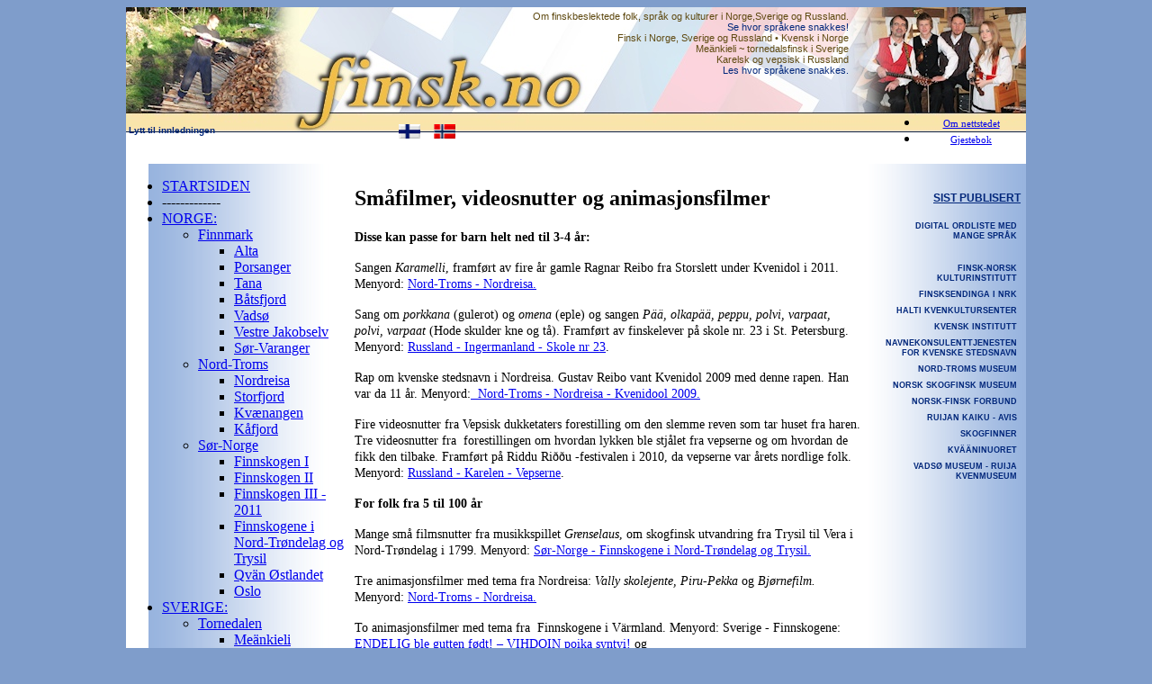

--- FILE ---
content_type: text/html; charset=utf-8
request_url: https://www.finsk.no/index.php/no/smafilmer-videosnutter-og-animasjonsfilmer
body_size: 8123
content:
<!doctype html>
<!--[if IEMobile]><html class="iemobile" lang="nb-no"> <![endif]-->
<!--[if IE 8]>    <html class="no-js ie8" lang="nb-no"> <![endif]-->
<!--[if gt IE 8]><!-->  <html class="no-js" lang="nb-no"> <!--<![endif]-->

<head>
  <base href="https://www.finsk.no/index.php/no/smafilmer-videosnutter-og-animasjonsfilmer" />
	<meta http-equiv="content-type" content="text/html; charset=utf-8" />
	<meta name="x-ua-compatible" content="IE=EmulateIE8,chrome=1" />
	<title>Finsk.no - Småfilmer, videosnutter og animasjonsfilmer</title>
	<link href="/templates/frontend/favicon.ico" rel="shortcut icon" type="image/vnd.microsoft.icon" />
	<link href="/plugins/system/jce/css/content.css?badb4208be409b1335b815dde676300e" rel="stylesheet" type="text/css" />
	<link href="/templates/frontend/css/normalize.css" rel="stylesheet" type="text/css" />
	<link href="/templates/frontend/css/template.css?f=0&amp;b=0&amp;fa=0&amp;v=1" rel="stylesheet" type="text/css" />
	<link href="/modules/mod_maximenuck/themes/css3megamenu/css/maximenuck.php?monid=maximenuck122" rel="stylesheet" type="text/css" />
	<link href="/modules/mod_ariyuimenu/mod_ariyuimenu/css_loader.php?menuId=ariyui124" rel="stylesheet" type="text/css" />
	<style type="text/css">
div#maximenuck122.maximenufixed {
        position: fixed !important;
        left: 0 !important;
        top: 0 !important;
        right: 0 !important;
        z-index: 1000 !important;
		margin: 0 auto;
		width: 100%;
		
    }div#maximenuck122.maximenufixed ul.maximenuck {
            top: 0 !important;
        }@media screen and (max-width: 524px) {div#maximenuck122 ul.maximenuck li.maximenuck.nomobileck, div#maximenuck122 .maxipushdownck ul.maximenuck2 li.maximenuck.nomobileck { display: none !important; }}@media screen and (min-width: 525px) {div#maximenuck122 ul.maximenuck li.maximenuck.nodesktopck, div#maximenuck122 .maxipushdownck ul.maximenuck2 li.maximenuck.nodesktopck { display: none !important; }}#ariyui124 A{font-size: 11px !important; font-weight: normal !important; text-transform: none !important;}
	</style>
	<script src="/media/jui/js/jquery.min.js?b8e1919a911a4104d3a20dbadb33c138" type="text/javascript"></script>
	<script src="/media/jui/js/jquery-noconflict.js?b8e1919a911a4104d3a20dbadb33c138" type="text/javascript"></script>
	<script src="/media/jui/js/jquery-migrate.min.js?b8e1919a911a4104d3a20dbadb33c138" type="text/javascript"></script>
	<script src="/media/system/js/caption.js?b8e1919a911a4104d3a20dbadb33c138" type="text/javascript"></script>
	<script src="/templates/frontend/js/modernizr-2.6.2.js" type="text/javascript"></script>
	<script src="/media/jui/js/jquery.ui.core.min.js?b8e1919a911a4104d3a20dbadb33c138" type="text/javascript"></script>
	<script src="/modules/mod_ariyuimenu/mod_ariyuimenu/js/yui.combo.js" type="text/javascript"></script>
	<script type="text/javascript">
jQuery(window).on('load',  function() {
				new JCaption('img.caption');
			});try { document.execCommand("BackgroundImageCache", false, true); } catch(e) {};YAHOO.util.Event.onContentReady("ariyui124_menu", function () { var oMenu = new YAHOO.widget.MenuBar("ariyui124_menu", {"lazyLoad":true,"autosubmenudisplay":true,"position":"static","hidedelay":750}); oMenu.render(); oMenu.show(); if (-1 > -1) oMenu.getItem(-1).cfg.setProperty("selected", true); });
	</script>

  <meta name="viewport" content="width=device-width, initial-scale=1.0, maximum-scale=1.0, user-scalable=0" />
  <link rel="apple-touch-icon-precomposed" href="/templates/frontend/images/apple-touch-icon-57x57-precomposed.png">
  <link rel="apple-touch-icon-precomposed" sizes="72x72" href="/templates/frontend/images/apple-touch-icon-72x72-precomposed.png">
  <link rel="apple-touch-icon-precomposed" sizes="114x114" href="/templates/frontend/images/apple-touch-icon-114x114-precomposed.png">
  <link rel="apple-touch-icon-precomposed" sizes="144x144" href="/templates/frontend/images/apple-touch-icon-144x144-precomposed.png">
  <link href="/hoved2.css" rel="stylesheet" type="text/css">
  <link rel="stylesheet" href="/templates/frontend/css/bootstrap.min.css" type="text/css" />
  <link rel="stylesheet" href="/templates/frontend/css/bootstrap-responsive.min.css" type="text/css" />
  <link rel="stylesheet" href="/templates/frontend/css/bootstrap-extended.css" type="text/css" />
<script>
  (function(i,s,o,g,r,a,m){i['GoogleAnalyticsObject']=r;i[r]=i[r]||function(){
  (i[r].q=i[r].q||[]).push(arguments)},i[r].l=1*new Date();a=s.createElement(o),
  m=s.getElementsByTagName(o)[0];a.async=1;a.src=g;m.parentNode.insertBefore(a,m)
  })(window,document,'script','//www.google-analytics.com/analytics.js','ga');

  ga('create', 'UA-48158202-1', 'finsk.no');
  ga('send', 'pageview');

</script>
</head>
  
<body class="page smafilmer-videosnutter-og-animasjonsfilmer ">
  
<table width="1000" border="0" align="center" cellpadding="0" cellspacing="0">

  <tr>

    <td height="139" valign="top" bgcolor="#FFFFFF" class="toppramme"><table width="100%" height="139" border="0" cellpadding="1" cellspacing="0">

        <tr> 

          <td colspan="2" rowspan="2" valign="top"><a name="top"></a></td>

          <td align="right" valign="top" class="small"><table width="100%" border="0" cellspacing="0" cellpadding="3">

              <tr> 

                <td class="small">

<div class="custom"  >
	<div align="right">
	Om finskbeslektede folk, spr&aring;k og kulturer i Norge,Sverige og Russland.<br />
	<a href="/index.php/no/russland/karelen/kart">Se hvor spr&aring;kene snakkes!</a></div>

<div align="right">
	Finsk i Norge, Sverige og Russland &bull; Kvensk i Norge<br />
	Me&auml;nkieli ~ tornedalsfinsk i Sverige<br />
	Karelsk og vepsisk i Russland<br />
	<a href="/index.php/no/russland/karelen/sprak-og-kulturer">Les hvor spr&aring;kene snakkes.</a></div>
</div>
</td>
              </tr>

              <tr>

                <td class="small"></td>
              </tr>

            </table>          </td>

          <td width="191" rowspan="2"></td>
        </tr>

        <tr> 

          <td width="733" align="right" valign="top" class="small">&nbsp;</td>
        </tr>

        <tr> 

          <td height="22" colspan="4" valign="bottom"><table width="100%" border="0" cellpadding="1" cellspacing="1">

              <tr> 

                <td valign="middle" class="meny2"><a href="/filer/file/lyd/innledning.wma">Lytt til innledningen</a></td>

                <td valign="middle" class="meny2"><img src="/grafikk/blank200px.gif" width="100" height="1"></td>

                <td valign="middle"><a href="/index.php/fi/"><img src="/grafikk/finsk_1.gif" alt="suomeksi" name="Image1" width="24" height="16" border="0" align="absmiddle"></a></td>

                <td valign="middle"><a href="/index.php/no/"><img src="/grafikk/norsk_1.gif" alt="norsk" name="Image2" width="24" height="16" border="0" align="absmiddle"></a></td>

                <td class="adresse"><img src="/grafikk/blank200px.gif" width="305" height="8"></td>

                <td><div align="center">
<div class="yui-skin-sam" id="ariyui124">	

	<div class="yuimenubar yuimenubarnav" id="ariyui124_menu">
		<div class="bd">
			<ul class="first-of-type">
						<li class="yuimenubaritem yuimenuitem-level-0 yuimenuitem-item220 first-of-type">
				<a class="yuimenubaritemlabel" href="/index.php/no/om-nettstedet">Om nettstedet</a>
							</li>
					<li class="yuimenubaritem yuimenuitem-level-0 yuimenuitem-item163">
				<a class="yuimenubaritemlabel" href="/index.php/no/gjestebok">Gjestebok</a>
							</li>
					</ul>
		</div>
	</div>
</div></td>
              </tr>

            </table></td>
        </tr>

      </table></td>

  </tr>

  <tr>

    <td bgcolor="#FFFFFF"><table width="1000" border="0" cellspacing="0" cellpadding="0">

        <tr>

          <td width="200" valign="top" class="vmenyramme">

            
			<!--[if lte IE 7]>
			<link href="/modules/mod_maximenuck/themes/css3megamenu/css/ie7.css" rel="stylesheet" type="text/css" />
			<![endif]--><!-- debut Maximenu CK, par cedric keiflin -->
	<div class="maximenuckv ltr" id="maximenuck122" style="z-index:10;">
        <div class="maxiroundedleft"></div>
        <div class="maxiroundedcenter">
            <ul class=" maximenuck">
												<li data-level="1" class="maximenuck item219 first level1 " style="z-index : 12000;" ><a class="maximenuck " href="/index.php/no/"><span class="titreck">STARTSIDEN</span></a>
		</li><li data-level="1" class="maximenuck headingck item217 level1 " style="z-index : 11999;" ><span class="nav-header "><span class="titreck">-------------</span></span>
		</li><li data-level="1" class="maximenuck item102 parent level1 " style="z-index : 11998;" ><a class="maximenuck " href="/index.php/no/norge"><span class="titreck">NORGE:</span></a>
	<div class="floatck" style=""><div class="maxidrop-top"><div class="maxidrop-top2"></div></div><div class="maxidrop-main" style=""><div class="maxidrop-main2"><div class="maximenuck2 first " >
	<ul class="maximenuck2"><li data-level="2" class="maximenuck item103 parent first level2 " style="z-index : 11997;" ><a class="maximenuck " href="/index.php/no/norge/finnmark"><span class="titreck">Finnmark</span></a>
	<div class="floatck" style=""><div class="maxidrop-top"><div class="maxidrop-top2"></div></div><div class="maxidrop-main" style=""><div class="maxidrop-main2"><div class="maximenuck2 first " >
	<ul class="maximenuck2"><li data-level="3" class="maximenuck item104 first level3 " style="z-index : 11996;" ><a class="maximenuck " href="/index.php/no/norge/finnmark/alta"><span class="titreck">Alta</span></a>
		</li><li data-level="3" class="maximenuck item105 level3 " style="z-index : 11995;" ><a class="maximenuck " href="/index.php/no/norge/finnmark/porsanger"><span class="titreck">Porsanger</span></a>
		</li><li data-level="3" class="maximenuck item106 level3 " style="z-index : 11994;" ><a class="maximenuck " href="/index.php/no/norge/finnmark/tana"><span class="titreck">Tana</span></a>
		</li><li data-level="3" class="maximenuck item107 level3 " style="z-index : 11993;" ><a class="maximenuck " href="/index.php/no/norge/finnmark/batsfjord"><span class="titreck">Båtsfjord</span></a>
		</li><li data-level="3" class="maximenuck item108 level3 " style="z-index : 11992;" ><a class="maximenuck " href="/index.php/no/norge/finnmark/vadso"><span class="titreck">Vadsø</span></a>
		</li><li data-level="3" class="maximenuck item109 level3 " style="z-index : 11991;" ><a class="maximenuck " href="/index.php/no/norge/finnmark/vestre-jakobselv"><span class="titreck">Vestre Jakobselv</span></a>
		</li><li data-level="3" class="maximenuck item110 last level3 " style="z-index : 11990;" ><a class="maximenuck " href="/index.php/no/norge/finnmark/sor-varanger"><span class="titreck">Sør-Varanger</span></a>
	</li>
	</ul>
	<div class="clr"></div></div><div class="clr"></div></div></div><div class="maxidrop-bottom"><div class="maxidrop-bottom2"></div></div></div>
	</li><li data-level="2" class="maximenuck item111 parent level2 " style="z-index : 11989;" ><a class="maximenuck " href="/index.php/no/norge/nord-troms"><span class="titreck">Nord-Troms</span></a>
	<div class="floatck" style=""><div class="maxidrop-top"><div class="maxidrop-top2"></div></div><div class="maxidrop-main" style=""><div class="maxidrop-main2"><div class="maximenuck2 first " >
	<ul class="maximenuck2"><li data-level="3" class="maximenuck item112 first level3 " style="z-index : 11988;" ><a class="maximenuck " href="/index.php/no/norge/nord-troms/nordreisa"><span class="titreck">Nordreisa</span></a>
		</li><li data-level="3" class="maximenuck item113 level3 " style="z-index : 11987;" ><a class="maximenuck " href="/index.php/no/norge/nord-troms/storfjord"><span class="titreck">Storfjord</span></a>
		</li><li data-level="3" class="maximenuck item114 level3 " style="z-index : 11986;" ><a class="maximenuck " href="/index.php/no/norge/nord-troms/kvaenangen"><span class="titreck">Kvænangen</span></a>
		</li><li data-level="3" class="maximenuck item115 last level3 " style="z-index : 11985;" ><a class="maximenuck " href="/index.php/no/norge/nord-troms/kafjord"><span class="titreck">Kåfjord</span></a>
	</li>
	</ul>
	<div class="clr"></div></div><div class="clr"></div></div></div><div class="maxidrop-bottom"><div class="maxidrop-bottom2"></div></div></div>
	</li><li data-level="2" class="maximenuck item117 parent last level2 " style="z-index : 11984;" ><a class="maximenuck " href="/index.php/no/norge/sor-norge"><span class="titreck">Sør-Norge</span></a>
	<div class="floatck" style=""><div class="maxidrop-top"><div class="maxidrop-top2"></div></div><div class="maxidrop-main" style=""><div class="maxidrop-main2"><div class="maximenuck2 first " >
	<ul class="maximenuck2"><li data-level="3" class="maximenuck item118 first level3 " style="z-index : 11983;" ><a class="maximenuck " href="/index.php/no/norge/sor-norge/finnskogen-i"><span class="titreck">Finnskogen I</span></a>
		</li><li data-level="3" class="maximenuck item119 level3 " style="z-index : 11982;" ><a class="maximenuck " href="/index.php/no/norge/sor-norge/finnskogen-ii"><span class="titreck">Finnskogen II</span></a>
		</li><li data-level="3" class="maximenuck item120 level3 " style="z-index : 11981;" ><a class="maximenuck " href="/index.php/no/norge/sor-norge/finnskogen-iii-2011"><span class="titreck">Finnskogen III - 2011</span></a>
		</li><li data-level="3" class="maximenuck item121 level3 " style="z-index : 11980;" ><a class="maximenuck " href="/index.php/no/norge/sor-norge/finnskogene-i-nord-trondelag-og-trysil"><span class="titreck">Finnskogene i Nord-Trøndelag og Trysil</span></a>
		</li><li data-level="3" class="maximenuck item122 level3 " style="z-index : 11979;" ><a class="maximenuck " href="/index.php/no/norge/sor-norge/qvan-ostlandet"><span class="titreck">Qvän Østlandet</span></a>
		</li><li data-level="3" class="maximenuck item124 last level3 " style="z-index : 11978;" ><a class="maximenuck " href="/index.php/no/norge/sor-norge/oslo"><span class="titreck">Oslo</span></a>
	</li>
	</ul>
	<div class="clr"></div></div><div class="clr"></div></div></div><div class="maxidrop-bottom"><div class="maxidrop-bottom2"></div></div></div>
	</li>
	</ul>
	<div class="clr"></div></div><div class="clr"></div></div></div><div class="maxidrop-bottom"><div class="maxidrop-bottom2"></div></div></div>
	</li><li data-level="1" class="maximenuck item146 parent level1 " style="z-index : 11977;" ><a class="maximenuck " href="/index.php/no/sverige"><span class="titreck">SVERIGE:</span></a>
	<div class="floatck" style=""><div class="maxidrop-top"><div class="maxidrop-top2"></div></div><div class="maxidrop-main" style=""><div class="maxidrop-main2"><div class="maximenuck2 first " >
	<ul class="maximenuck2"><li data-level="2" class="maximenuck item151 parent first level2 " style="z-index : 11976;" ><a class="maximenuck " href="/index.php/no/sverige/tornedalen"><span class="titreck">Tornedalen</span></a>
	<div class="floatck" style=""><div class="maxidrop-top"><div class="maxidrop-top2"></div></div><div class="maxidrop-main" style=""><div class="maxidrop-main2"><div class="maximenuck2 first " >
	<ul class="maximenuck2"><li data-level="3" class="maximenuck item152 first level3 " style="z-index : 11975;" ><a class="maximenuck " href="/index.php/no/sverige/tornedalen/meankieli"><span class="titreck">Meänkieli</span></a>
		</li><li data-level="3" class="maximenuck item465 level3 " style="z-index : 11974;" ><a class="maximenuck " href="/index.php/no/sverige/tornedalen/meanraatio"><span class="titreck">Meänraatio</span></a>
		</li><li data-level="3" class="maximenuck item467 level3 " style="z-index : 11973;" ><a class="maximenuck " href="/index.php/no/sverige/tornedalen/svenska-tornedalingars-riksfoerbund"><span class="titreck">Svenska Tornedalingars Riksförbund</span></a>
		</li><li data-level="3" class="maximenuck item158 level3 " style="z-index : 11972;" ><a class="maximenuck " href="/index.php/no/sverige/tornedalen/tornedalsteatern"><span class="titreck">Tornedalsteatern</span></a>
		</li><li data-level="3" class="maximenuck item464 level3 " style="z-index : 11971;" ><a class="maximenuck " href="/index.php/no/sverige/tornedalen/mikael-niemi"><span class="titreck">Mikael Niemi</span></a>
		</li><li data-level="3" class="maximenuck item153 level3 " style="z-index : 11970;" ><a class="maximenuck " href="/index.php/no/sverige/tornedalen/pajalaelever"><span class="titreck">Pajalaelever</span></a>
		</li><li data-level="3" class="maximenuck item154 level3 " style="z-index : 11969;" ><a class="maximenuck " href="/index.php/no/sverige/tornedalen/skimesteren"><span class="titreck">Skimesteren</span></a>
		</li><li data-level="3" class="maximenuck item155 level3 " style="z-index : 11968;" ><a class="maximenuck " href="/index.php/no/sverige/tornedalen/ung-politiker"><span class="titreck">Ung politiker</span></a>
		</li><li data-level="3" class="maximenuck item156 level3 " style="z-index : 11967;" ><a class="maximenuck " href="/index.php/no/sverige/tornedalen/en-sanger-jord"><span class="titreck">En sanger - Jord</span></a>
		</li><li data-level="3" class="maximenuck item466 level3 " style="z-index : 11966;" ><a class="maximenuck " href="/index.php/no/sverige/tornedalen/en-flerkulturell-tusenkunstner"><span class="titreck">En flerkulturell tusenkunstner</span></a>
		</li><li data-level="3" class="maximenuck item157 last level3 " style="z-index : 11965;" ><a class="maximenuck " href="/index.php/no/sverige/tornedalen/en-sprakpedagog"><span class="titreck">En språkpedagog</span></a>
	</li>
	</ul>
	<div class="clr"></div></div><div class="clr"></div></div></div><div class="maxidrop-bottom"><div class="maxidrop-bottom2"></div></div></div>
	</li><li data-level="2" class="maximenuck item159 level2 " style="z-index : 11964;" ><a class="maximenuck " href="/index.php/no/sverige/sverigefinner"><span class="titreck">Sverigefinner</span></a>
		</li><li data-level="2" class="maximenuck item160 last level2 " style="z-index : 11963;" ><a class="maximenuck " href="/index.php/no/sverige/finnskogene"><span class="titreck">Finnskogene</span></a>
	</li>
	</ul>
	<div class="clr"></div></div><div class="clr"></div></div></div><div class="maxidrop-bottom"><div class="maxidrop-bottom2"></div></div></div>
	</li><li data-level="1" class="maximenuck item174 parent level1 " style="z-index : 11962;" ><a class="maximenuck " href="/index.php/no/russland"><span class="titreck">RUSSLAND:</span></a>
	<div class="floatck" style=""><div class="maxidrop-top"><div class="maxidrop-top2"></div></div><div class="maxidrop-main" style=""><div class="maxidrop-main2"><div class="maximenuck2 first " >
	<ul class="maximenuck2"><li data-level="2" class="maximenuck item175 parent first level2 " style="z-index : 11961;" ><a class="maximenuck " href="/index.php/no/russland/karelen"><span class="titreck">Karelen</span></a>
	<div class="floatck" style=""><div class="maxidrop-top"><div class="maxidrop-top2"></div></div><div class="maxidrop-main" style=""><div class="maxidrop-main2"><div class="maximenuck2 first " >
	<ul class="maximenuck2"><li data-level="3" class="maximenuck item176 first level3 " style="z-index : 11960;" ><a class="maximenuck " href="/index.php/no/russland/karelen/karelens-historie"><span class="titreck">Karelens historie</span></a>
		</li><li data-level="3" class="maximenuck item177 level3 " style="z-index : 11959;" ><a class="maximenuck " href="/index.php/no/russland/karelen/sprak-og-kulturer"><span class="titreck">Språk og kulturer</span></a>
		</li><li data-level="3" class="maximenuck item178 level3 " style="z-index : 11958;" ><a class="maximenuck " href="/index.php/no/russland/karelen/kantele"><span class="titreck">Kantele</span></a>
		</li><li data-level="3" class="maximenuck item179 level3 " style="z-index : 11957;" ><a class="maximenuck " href="/index.php/no/russland/karelen/ostersjofinnene"><span class="titreck">Østersjøfinnene</span></a>
		</li><li data-level="3" class="maximenuck item422 level3 " style="z-index : 11956;" ><a class="maximenuck " href="/index.php/no/russland/karelen/organisasjoner"><span class="titreck">Organisasjoner</span></a>
		</li><li data-level="3" class="maximenuck item462 level3 " style="z-index : 11955;" ><a class="maximenuck " href="/index.php/no/russland/karelen/praasa"><span class="titreck">Vieljärvi - Prääsä</span></a>
		</li><li data-level="3" class="maximenuck item180 level3 " style="z-index : 11954;" ><a class="maximenuck " href="/index.php/no/russland/karelen/kalevala-i-never"><span class="titreck">Kalevala i never</span></a>
		</li><li data-level="3" class="maximenuck item181 level3 " style="z-index : 11953;" ><a class="maximenuck " href="/index.php/no/russland/karelen/vepserne"><span class="titreck">Vepserne</span></a>
		</li><li data-level="3" class="maximenuck item182 level3 " style="z-index : 11952;" ><a class="maximenuck " href="/index.php/no/russland/karelen/kulturformidler"><span class="titreck">Kulturformidler</span></a>
		</li><li data-level="3" class="maximenuck item183 level3 " style="z-index : 11951;" ><a class="maximenuck " href="/index.php/no/russland/karelen/sprakundervisning"><span class="titreck">Språkundervisning</span></a>
		</li><li data-level="3" class="maximenuck item184 level3 " style="z-index : 11950;" ><a class="maximenuck " href="/index.php/no/russland/karelen/den-finsk-ugriske-skolen"><span class="titreck">Den finsk-ugriske skolen</span></a>
		</li><li data-level="3" class="maximenuck item185 level3 " style="z-index : 11949;" ><a class="maximenuck " href="/index.php/no/russland/karelen/skole-nr-17"><span class="titreck">Skole nr. 17</span></a>
		</li><li data-level="3" class="maximenuck item186 level3 " style="z-index : 11948;" ><a class="maximenuck " href="/index.php/no/russland/karelen/kart"><span class="titreck">Kart</span></a>
		</li><li data-level="3" class="maximenuck item187 level3 " style="z-index : 11947;" ><a class="maximenuck " href="/index.php/no/russland/karelen/forfatteren-armas-misin"><span class="titreck">Forfatteren Armas Mišin</span></a>
		</li><li data-level="3" class="maximenuck item188 level3 " style="z-index : 11946;" ><a class="maximenuck " href="/index.php/no/russland/karelen/aviser"><span class="titreck">Aviser</span></a>
		</li><li data-level="3" class="maximenuck item189 level3 " style="z-index : 11945;" ><a class="maximenuck " href="/index.php/no/russland/karelen/radio-karelen"><span class="titreck">Radio Karelen</span></a>
		</li><li data-level="3" class="maximenuck item190 level3 " style="z-index : 11944;" ><a class="maximenuck " href="/index.php/no/russland/karelen/stedsnavn-og-skilt"><span class="titreck">Stedsnavn, personnavn og skilt</span></a>
		</li><li data-level="3" class="maximenuck item191 level3 " style="z-index : 11943;" ><a class="maximenuck " href="/index.php/no/russland/karelen/santtu-karhu-talvisovat"><span class="titreck">Santtu Karhu &amp; Talvisovat</span></a>
		</li><li data-level="3" class="maximenuck item192 level3 " style="z-index : 11942;" ><a class="maximenuck " href="/index.php/no/russland/karelen/kulturarrangement"><span class="titreck">Kulturarrangement</span></a>
		</li><li data-level="3" class="maximenuck item193 last level3 " style="z-index : 11941;" ><a class="maximenuck " href="/index.php/no/russland/karelen/petroskois-nasjonale-teater"><span class="titreck">Petroskois nasjonale teater</span></a>
	</li>
	</ul>
	<div class="clr"></div></div><div class="clr"></div></div></div><div class="maxidrop-bottom"><div class="maxidrop-bottom2"></div></div></div>
	</li><li data-level="2" class="maximenuck item194 parent level2 " style="z-index : 11940;" ><a class="maximenuck " href="/index.php/no/russland/ingermanland"><span class="titreck">Ingermanland</span></a>
	<div class="floatck" style=""><div class="maxidrop-top"><div class="maxidrop-top2"></div></div><div class="maxidrop-main" style=""><div class="maxidrop-main2"><div class="maximenuck2 first " >
	<ul class="maximenuck2"><li data-level="3" class="maximenuck item195 first level3 " style="z-index : 11939;" ><a class="maximenuck " href="/index.php/no/russland/ingermanland/ingermanlendingene"><span class="titreck">Ingermanlendingene</span></a>
		</li><li data-level="3" class="maximenuck item196 level3 " style="z-index : 11938;" ><a class="maximenuck " href="/index.php/no/russland/ingermanland/hatsina"><span class="titreck">Hatsina</span></a>
		</li><li data-level="3" class="maximenuck item444 level3 " style="z-index : 11937;" ><a class="maximenuck " href="/index.php/no/russland/ingermanland/skuoritsa-tervola"><span class="titreck">Skuoritsa – Tervola</span></a>
		</li><li data-level="3" class="maximenuck item197 level3 " style="z-index : 11936;" ><a class="maximenuck " href="/index.php/no/russland/ingermanland/inkerikko-folket"><span class="titreck">Inkerikko-folket</span></a>
		</li><li data-level="3" class="maximenuck item198 level3 " style="z-index : 11935;" ><a class="maximenuck " href="/index.php/no/russland/ingermanland/sampo-senteret"><span class="titreck">Sampo-senteret</span></a>
		</li><li data-level="3" class="maximenuck item199 level3 " style="z-index : 11934;" ><a class="maximenuck " href="/index.php/no/russland/ingermanland/ingermanland-forbundet"><span class="titreck">Ingermanland-forbundet</span></a>
		</li><li data-level="3" class="maximenuck item200 level3 " style="z-index : 11933;" ><a class="maximenuck " href="/index.php/no/russland/ingermanland/skole-nr-204"><span class="titreck">Skole nr. 204</span></a>
		</li><li data-level="3" class="maximenuck item201 level3 " style="z-index : 11932;" ><a class="maximenuck " href="/index.php/no/russland/ingermanland/skole-nr-23"><span class="titreck">Skole nr 23</span></a>
		</li><li data-level="3" class="maximenuck item202 level3 " style="z-index : 11931;" ><a class="maximenuck " href="/index.php/no/russland/ingermanland/det-tekniske-universitet"><span class="titreck">Det tekniske universitet</span></a>
		</li><li data-level="3" class="maximenuck item203 level3 " style="z-index : 11930;" ><a class="maximenuck " href="/index.php/no/russland/ingermanland/kristelig-akademi"><span class="titreck">Kristelig Akademi</span></a>
		</li><li data-level="3" class="maximenuck item204 level3 " style="z-index : 11929;" ><a class="maximenuck " href="/index.php/no/russland/ingermanland/kart"><span class="titreck">Kart</span></a>
		</li><li data-level="3" class="maximenuck item205 last level3 " style="z-index : 11928;" ><a class="maximenuck " href="/index.php/no/russland/ingermanland/tvangsevakuering"><span class="titreck">Tvangsevakuering</span></a>
	</li>
	</ul>
	<div class="clr"></div></div><div class="clr"></div></div></div><div class="maxidrop-bottom"><div class="maxidrop-bottom2"></div></div></div>
	</li><li data-level="2" class="maximenuck item206 last level2 " style="z-index : 11927;" ><a class="maximenuck " href="/index.php/no/russland/ordliste"><span class="titreck">Ordliste</span></a>
	</li>
	</ul>
	<div class="clr"></div></div><div class="clr"></div></div></div><div class="maxidrop-bottom"><div class="maxidrop-bottom2"></div></div></div>
	</li><li data-level="1" class="maximenuck item207 parent level1 " style="z-index : 11926;" ><a class="maximenuck " href="/index.php/no/andre-land"><span class="titreck">ANDRE LAND:</span></a>
	<div class="floatck" style=""><div class="maxidrop-top"><div class="maxidrop-top2"></div></div><div class="maxidrop-main" style=""><div class="maxidrop-main2"><div class="maximenuck2 first " >
	<ul class="maximenuck2"><li data-level="2" class="maximenuck item209 parent first level2 " style="z-index : 11925;" ><a class="maximenuck " href="/index.php/no/andre-land/ungarn"><span class="titreck">Ungarn</span></a>
	<div class="floatck" style=""><div class="maxidrop-top"><div class="maxidrop-top2"></div></div><div class="maxidrop-main" style=""><div class="maxidrop-main2"><div class="maximenuck2 first " >
	<ul class="maximenuck2"><li data-level="3" class="maximenuck item210 first level3 " style="z-index : 11924;" ><a class="maximenuck " href="/index.php/no/andre-land/ungarn/debrecen-mm"><span class="titreck">Debrecen mm.</span></a>
		</li><li data-level="3" class="maximenuck item211 last level3 " style="z-index : 11923;" ><a class="maximenuck " href="/index.php/no/andre-land/ungarn/budapest"><span class="titreck">Budapest</span></a>
	</li>
	</ul>
	<div class="clr"></div></div><div class="clr"></div></div></div><div class="maxidrop-bottom"><div class="maxidrop-bottom2"></div></div></div>
	</li><li data-level="2" class="maximenuck item353 last level2 " style="z-index : 11922;" ><a class="maximenuck " href="/index.php/no/andre-land/romania"><span class="titreck">Romania</span></a>
	</li>
	</ul>
	<div class="clr"></div></div><div class="clr"></div></div></div><div class="maxidrop-bottom"><div class="maxidrop-bottom2"></div></div></div>
	</li><li data-level="1" class="maximenuck headingck item116 level1 " style="z-index : 11921;" ><span class="nav-header "><span class="titreck">-------------</span></span>
		</li><li data-level="1" class="maximenuck item125 parent level1 " style="z-index : 11920;" ><a class="maximenuck " href="/index.php/no/kvensk"><span class="titreck">Kvensk språk</span></a>
	<div class="floatck" style=""><div class="maxidrop-top"><div class="maxidrop-top2"></div></div><div class="maxidrop-main" style=""><div class="maxidrop-main2"><div class="maximenuck2 first " >
	<ul class="maximenuck2"><li data-level="2" class="maximenuck item126 first level2 " style="z-index : 11919;" ><a class="maximenuck " href="/index.php/no/kvensk/alf-borsskog-kvensk-dikter"><span class="titreck">Alf Børsskog - kvensk dikter</span></a>
		</li><li data-level="2" class="maximenuck item127 level2 " style="z-index : 11918;" ><a class="maximenuck " href="/index.php/no/kvensk/kvensk-sprakrad"><span class="titreck">Kvensk språkråd</span></a>
		</li><li data-level="2" class="maximenuck item128 last level2 " style="z-index : 11917;" ><a class="maximenuck " href="/index.php/no/kvensk/europaradet"><span class="titreck">Europarådet</span></a>
	</li>
	</ul>
	<div class="clr"></div></div><div class="clr"></div></div></div><div class="maxidrop-bottom"><div class="maxidrop-bottom2"></div></div></div>
	</li><li data-level="1" class="maximenuck item129 level1 " style="z-index : 11916;" ><a class="maximenuck " href="/index.php/no/musikk"><span class="titreck">Musikk</span></a>
		</li><li data-level="1" class="maximenuck item130 level1 " style="z-index : 11915;" ><a class="maximenuck " href="/index.php/no/dikt"><span class="titreck">Litteratur</span></a>
		</li><li data-level="1" class="maximenuck item132 level1 " style="z-index : 11914;" ><a class="maximenuck " href="/index.php/no/fornorskning"><span class="titreck">Fornorskning</span></a>
		</li><li data-level="1" class="maximenuck item131 level1 " style="z-index : 11913;" ><a class="maximenuck " href="/index.php/no/kvensk-navnetradisjon"><span class="titreck">Kvensk navnetradisjon</span></a>
		</li><li data-level="1" class="maximenuck item133 level1 " style="z-index : 11912;" ><a class="maximenuck " href="/index.php/no/den-finske-fare"><span class="titreck">Den finske fare</span></a>
		</li><li data-level="1" class="maximenuck item134 level1 " style="z-index : 11911;" ><a class="maximenuck " href="/index.php/no/presten-beronka"><span class="titreck">Presten Beronka</span></a>
		</li><li data-level="1" class="maximenuck item135 parent level1 " style="z-index : 11910;" ><a class="maximenuck " href="/index.php/no/finskelever"><span class="titreck">Finskelever</span></a>
	<div class="floatck" style=""><div class="maxidrop-top"><div class="maxidrop-top2"></div></div><div class="maxidrop-main" style=""><div class="maxidrop-main2"><div class="maximenuck2 first " >
	<ul class="maximenuck2"><li data-level="2" class="maximenuck item136 first level2 " style="z-index : 11909;" ><a class="maximenuck " href="/index.php/no/finskelever/vadso"><span class="titreck">Vadsø</span></a>
		</li><li data-level="2" class="maximenuck item137 level2 " style="z-index : 11908;" ><a class="maximenuck " href="/index.php/no/finskelever/alta"><span class="titreck">Alta</span></a>
		</li><li data-level="2" class="maximenuck item138 level2 " style="z-index : 11907;" ><a class="maximenuck " href="/index.php/no/finskelever/nordreisa"><span class="titreck">Nordreisa</span></a>
		</li><li data-level="2" class="maximenuck item139 last level2 " style="z-index : 11906;" ><a class="maximenuck " href="/index.php/no/finskelever/tromso"><span class="titreck">Tromsø</span></a>
	</li>
	</ul>
	<div class="clr"></div></div><div class="clr"></div></div></div><div class="maxidrop-bottom"><div class="maxidrop-bottom2"></div></div></div>
	</li><li data-level="1" class="maximenuck item140 parent level1 " style="z-index : 11905;" ><a class="maximenuck " href="/index.php/no/kunstnere"><span class="titreck">Kunstnere</span></a>
	<div class="floatck" style=""><div class="maxidrop-top"><div class="maxidrop-top2"></div></div><div class="maxidrop-main" style=""><div class="maxidrop-main2"><div class="maximenuck2 first " >
	<ul class="maximenuck2"><li data-level="2" class="maximenuck item141 first level2 " style="z-index : 11904;" ><a class="maximenuck " href="/index.php/no/kunstnere/tekstilkunstner-eevahenna-aalto"><span class="titreck">Tekstilkunstner Eevahenna Aalto</span></a>
		</li><li data-level="2" class="maximenuck item142 level2 " style="z-index : 11903;" ><a class="maximenuck " href="/index.php/no/kunstnere/kunstneren-paivi-laakso"><span class="titreck">Kunstneren Päivi Laakso</span></a>
		</li><li data-level="2" class="maximenuck item143 last level2 " style="z-index : 11902;" ><a class="maximenuck " href="/index.php/no/kunstnere/filmkunstneren-anstein-mikkelsen"><span class="titreck">Multikunstneren Anstein Mikkelsen</span></a>
	</li>
	</ul>
	<div class="clr"></div></div><div class="clr"></div></div></div><div class="maxidrop-bottom"><div class="maxidrop-bottom2"></div></div></div>
	</li><li data-level="1" class="maximenuck item144 level1 " style="z-index : 11901;" ><a class="maximenuck " href="/index.php/no/kontakt-nord-norge-nordvest-russland"><span class="titreck">Kontakt Nordvest-Russland</span></a>
		</li><li data-level="1" class="maximenuck item145 level1 " style="z-index : 11900;" ><a class="maximenuck " href="/index.php/no/debatt"><span class="titreck">Debatt</span></a>
		</li><li data-level="1" class="maximenuck headingck item216 level1 " style="z-index : 11899;" ><span class="nav-header "><span class="titreck">-------------</span></span>
		</li><li data-level="1" class="maximenuck item215 parent level1 " style="z-index : 11898;" ><a class="maximenuck " href="/index.php/no/medieomtale"><span class="titreck">MEDIEOMTALE</span></a>
	<div class="floatck" style=""><div class="maxidrop-top"><div class="maxidrop-top2"></div></div><div class="maxidrop-main" style=""><div class="maxidrop-main2"><div class="maximenuck2 first " >
	<ul class="maximenuck2"><li data-level="2" class="maximenuck item468 first level2 " style="z-index : 11897;" ><a class="maximenuck " href="/index.php/no/medieomtale/nrk"><span class="titreck">NRK</span></a>
		</li><li data-level="2" class="maximenuck item414 level2 " style="z-index : 11896;" ><a class="maximenuck " href="/index.php/no/medieomtale/ruijan-kaiku"><span class="titreck">Ruijan Kaiku</span></a>
		</li><li data-level="2" class="maximenuck item403 level2 " style="z-index : 11895;" ><a class="maximenuck " href="/index.php/no/medieomtale/altaposten"><span class="titreck">Altaposten</span></a>
		</li><li data-level="2" class="maximenuck item404 level2 " style="z-index : 11894;" ><a class="maximenuck " href="/index.php/no/medieomtale/nordlys"><span class="titreck">Nordlys</span></a>
		</li><li data-level="2" class="maximenuck item405 level2 " style="z-index : 11893;" ><a class="maximenuck " href="/index.php/no/medieomtale/framtid-i-nord"><span class="titreck">Framtid i Nord</span></a>
		</li><li data-level="2" class="maximenuck item406 level2 " style="z-index : 11892;" ><a class="maximenuck " href="/index.php/no/medieomtale/finnmark-dagblad"><span class="titreck">Finnmark Dagblad</span></a>
		</li><li data-level="2" class="maximenuck item407 level2 " style="z-index : 11891;" ><a class="maximenuck " href="/index.php/no/medieomtale/finnmarken"><span class="titreck">Finnmarken</span></a>
		</li><li data-level="2" class="maximenuck item421 level2 " style="z-index : 11890;" ><a class="maximenuck " href="/index.php/no/medieomtale/sagat"><span class="titreck">Ságat</span></a>
		</li><li data-level="2" class="maximenuck item469 level2 " style="z-index : 11889;" ><a class="maximenuck " href="/index.php/no/medieomtale/meanraatio"><span class="titreck">Meänraatio</span></a>
		</li><li data-level="2" class="maximenuck item470 last level2 " style="z-index : 11888;" ><a class="maximenuck " href="/index.php/no/medieomtale/karjalan-sanomat"><span class="titreck">Karjalan Sanomat</span></a>
	</li>
	</ul>
	<div class="clr"></div></div><div class="clr"></div></div></div><div class="maxidrop-bottom"><div class="maxidrop-bottom2"></div></div></div>
	</li><li data-level="1" class="maximenuck item213 level1 " style="z-index : 11887;" ><a class="maximenuck " href="/index.php/no/finsk-no-besok"><span class="titreck">FINSK.NO-BESØK</span></a>
		</li><li data-level="1" class="maximenuck item212 last level1 " style="z-index : 11886;" ><a class="maximenuck " href="/index.php/no/finsk-ugrisk"><span class="titreck">FINSK-UGRISK</span></a></li>            </ul>
        </div>
        <div class="maxiroundedright"></div>
        <div style="clear:both;"></div>
    </div>
    <!-- fin maximenuCK -->


          </td>

          <td width="620" valign="top"><table width="100%" border="0" cellspacing="0" cellpadding="5">

              <tr>

                <td valign="top">
  
 <div class="item-page" itemscope itemtype="https://schema.org/Article">
	<meta itemprop="inLanguage" content="nb-NO" />
	
		
			<div class="page-header">
		<h2 itemprop="headline">
			Småfilmer, videosnutter og animasjonsfilmer		</h2>
							</div>
					
		
	
	
		
								<div itemprop="articleBody">
		<p>
	<span style="font-size:14px;"><strong>Disse kan passe for barn helt ned til 3-4 &aring;r: </strong></span></p>

<p>
	<span style="font-size:14px;">Sangen<em> Karamelli</em>, framf&oslash;rt av fire &aring;r gamle Ragnar Reibo fra Storslett under Kvenidol i 2011. Menyord: <a href="/index.php/no/norge/nord-troms/nordreisa#kvenidol2011">Nord-Troms - Nordreisa.</a></span></p>

<p>
	<span style="font-size:14px;">Sang om <em>porkkana</em> (gulerot) og <em>omena</em> (eple) og sangen <em>P&auml;&auml;, olkap&auml;&auml;, peppu, polvi, varpaat, polvi, varpaat </em>(Hode skulder kne og t&aring;). Framf&oslash;rt av finskelever p&aring; skole nr. 23 i St. Petersburg. Menyord: <a href="/index.php/no/russland/ingermanland/skole-nr-23">Russland - Ingermanland - Skole nr 23</a>.</span></p>

<p>
	<span style="font-size:14px;">Rap om kvenske stedsnavn i Nordreisa. Gustav Reibo vant Kvenidol 2009 med denne rapen. Han var da 11 &aring;r. Menyord:<a href="/index.php/no/norge/nord-troms/nordreisa#kvenidol">&nbsp; Nord-Troms - Nordreisa - Kvenidool 2009.</a></span></p>

<p>
	<span style="font-size:14px;">Fire videosnutter fra Vepsisk dukketaters forestilling om den slemme reven som tar huset fra haren. Tre videosnutter fra&nbsp; forestillingen om hvordan lykken ble stj&aring;let fra vepserne og om hvordan de fikk den tilbake. Framf&oslash;rt p&aring; Riddu Ri&eth;&eth;u -festivalen i 2010, da vepserne var &aring;rets nordlige folk. Menyord: <a href="/index.php/no/russland/karelen/vepserne">Russland - Karelen - Vepserne</a>.</span></p>

<p>
	<span style="font-size:14px;"><strong>For folk fra 5 til 100 &aring;r</strong></span></p>

<p>
	<span style="font-size:14px;">Mange sm&aring; filmsnutter fra musikkspillet <em>Grenselaus</em>, om skogfinsk utvandring fra Trysil til Vera i Nord-Tr&oslash;ndelag i 1799. Menyord: <a href="/index.php/no/norge/sor-norge/finnskogene-i-nord-trondelag-og-trysil">S&oslash;r-Norge - Finnskogene i Nord-Tr&oslash;ndelag og Trysil.</a></span></p>

<p>
	<span style="font-size:14px;">Tre animasjonsfilmer med tema fra Nordreisa:&nbsp;<em>Vally skolejente, Piru-Pekka </em>og <em>Bj&oslash;rnefilm. </em>&nbsp; Menyord: <a href="/index.php/no/norge/nord-troms/nordreisa#vally">Nord-Troms - Nordreisa. </a></span></p>

<p>
	<span style="font-size:14px;">To animasjonsfilmer med tema fra&nbsp; Finnskogene i V&auml;rmland. Menyord: Sverige - Finnskogene: <a href="/index.php/no/sverige/finnskogene#vanskelig">ENDELIG ble gutten f&oslash;dt! &ndash; VIHDOIN poika syntyi!</a>&nbsp;og&nbsp;<br />
	<a href="/index.php/no/sverige/finnskogene#svedje">Skjebnesvanger svedjebrenning</a></span></p>

<p>
	<span style="font-size:14px;">Under menyorden <a href="/index.php/no/musikk">Musikk</a> - finsk <u>Musiikki </u>ligger mange sm&aring;filmer. Den velkjente&nbsp; <em>Hevonen on h&auml;st </em>passer ogs&aring; for 5-6-&aring;ringer.</span></p>

<p>
	<span style="font-size:14px;">Morsom liten videosnutt fra intensiv finskundervisning. Menyord: <a href="/index.php/no/russland/ingermanland/ingermanland-forbundet">Russland - Ingermanland&nbsp;- Ingermanlandforbundet,</a>&nbsp;&nbsp;&nbsp;&nbsp;</span></p>
 	</div>

	
							</div>

   
                <div id="system-message-container">
	</div>
 

                </td>

              </tr>

            </table></td>

          <td width="180" valign="top" class="hmenyramme"><table width="96%" border="0" align="center" cellpadding="2" cellspacing="0">

              <tr> 

                <td class="small" height="15"></td>

              </tr>
              <tr> 

                <td class="meny2"><div align="right">

<div class="custom"  >
	<p><span style="text-decoration: underline;"><span style="font-size: 12px;"><a href="/index.php/no/sist-publisert">SIST PUBLISERT</a></span></span></p></div>
</div></td>

              </tr>

             

              <tr> 

                <td><div align="right" class="small">		<div class="moduletable">
						

<div class="custom"  >
	<table border="0" style="width: 130px;" cellspacing="1" cellpadding="3">
<tbody>
<tr>
<td class="meny2" style="text-align: right;"><span style="font-size: 7pt;"><a href="http://ilmainensanakirja.fi/" target="_blank" rel="noopener noreferrer">DIGITAL ORDLISTE MED MANGE SPRÅK</a></span></td>
</tr>
<tr>
<td class="meny2">&nbsp;</td>
</tr>
<tr>
<td class="meny2">
<div align="right"><span style="font-size: 7pt;"><a href="http://www.finno.no" target="_blank" rel="noopener noreferrer">FINSK-NORSK KULTURINSTITUTT</a></span></div>
</td>
</tr>
<tr>
<td class="meny2">
<div align="right"><span style="font-size: 7pt;"><a href="http://www.nrk.no/kveeni" target="_blank" rel="noopener noreferrer">FINSKSENDINGA I NRK</a></span></div>
</td>
</tr>
<tr>
<td class="meny2">
<div align="right"><span style="font-size: 7pt;"><a href="http://kvenkultursenter.no/" target="_blank" rel="noopener noreferrer">HALTI KVENKULTURSENTER</a></span></div>
</td>
</tr>
<tr>
<td class="meny2">
<div align="right"><span style="font-size: 7pt;"><a href="http://www.kvenskinstitutt.no" target="_blank" rel="noopener noreferrer">KVENSK INSTITUTT</a></span></div>
</td>
</tr>
<tr>
<td class="meny2">
<div align="right"><span style="font-size: 7pt;"><a href="http://www.sprakrad.no/Tema/Stedsnavn/Navn-i-flerspraklige-omrader/Kvenske-stedsnavn-i-Nord-Norge-/" target="_blank" rel="noopener noreferrer">NAVNEKONSULENTTJENESTEN FOR KVENSKE STEDSNAVN</a></span></div>
</td>
</tr>
<tr>
<td class="meny2">
<div align="right"><span style="font-size: 7pt;"><a href="http://www.ntrm.no" target="_blank" rel="noopener noreferrer">NORD-TROMS MUSEUM</a></span></div>
</td>
</tr>
<tr>
<td class="meny2">
<div align="right"><span style="font-size: 7pt;"><a href="http://www.skogfinskmuseum.no/index.html" target="_blank" rel="noopener noreferrer">NORSK SKOGFINSK MUSEUM</a></span></div>
</td>
</tr>
<tr>
<td class="meny2">
<div align="right"><span style="font-size: 7pt;"><a href="http://www.klubbinfo.no/finskforb/vedtekter-norsk.html" target="_blank" rel="noopener noreferrer">NORSK-FINSK FORBUND</a></span></div>
</td>
</tr>
<tr>
<td class="meny2">
<div align="right"><span style="font-size: 7pt;"><a href="http://www.ruijan-kaiku.no" target="_blank" rel="noopener noreferrer">RUIJAN KAIKU - AVIS</a></span></div>
</td>
</tr>
<tr>
<td class="meny2">
<div align="right"><span style="font-size: 7pt;"><a href="http://www.skogfinner.no/" target="_blank" rel="noopener noreferrer">SKOGFINNER</a></span></div>
</td>
</tr>
<tr>
<td class="meny2">
<div align="right"><span style="font-size: 7pt;"><a href="http://ungdom.kvener.no" target="_blank" rel="noopener noreferrer">KVÄÄNINUORET</a></span></div>
</td>
</tr>
<tr>
<td class="meny2">
<div align="right"><span style="font-size: 7pt;"><a href="http://www.varangermuseum.no/no/vadso/" target="_blank" rel="noopener noreferrer">VADSØ MUSEUM - RUIJA KVENMUSEUM</a></span></div>
</td>
</tr>
</tbody>
</table>
<p>&nbsp;</p></div>
		</div>
	</div></td>

              </tr>

            


              <tr> 

                <td class="meny2"><div align="right"></div></td>

              </tr>

              <tr> 

                <td class="meny2"><div align="right"></div></td>

              </tr>

            </table></td>

        </tr>

      </table></td>

  </tr>

  <tr>

    <td height="23" class="bunnramme"><table width="99%" border="0" align="center" cellpadding="2" cellspacing="0">

        <tr> 

          <td class="adresse2">

              Nettredaktor og vevskredder: Bente Imerslund, web (at) finsk.no eller benteime (at) online.no<br>

            </div></td>

          <td width="41%" class="adresse">

              </td>

        </tr>

      </table></td>

  </tr>

</table>


</body>

</html>



--- FILE ---
content_type: text/css
request_url: https://www.finsk.no/hoved2.css
body_size: 765
content:
/**Begin CSS Style Generator*****************************************/
/**1.1**/
/**DO NOT MODIFY ANYTHING IN THIS SECTION.**/
.toppramme{
	background-attachment: scroll;
	background-image:  url(grafikk/finsktopp.jpg);
	background-repeat: no-repeat;
	background-position: top;
}
.hmenyramme{
	background-attachment: scroll;
	background-image:  url(grafikk/hmenypixel.gif);
	background-repeat: repeat-y;
	background-position: top;	
}
.vmenyramme{
	background-attachment: scroll;
	background-image:  url(grafikk/vmenypixel.gif);
	background-repeat: repeat-y;
	background-position: top;	
}
.bunnramme{
	background-attachment: scroll;
	background-image:  url(grafikk/finskbunn.gif);
	background-repeat: no-repeat;
	background-position: top;	
}
.skille{
	background-attachment: scroll;
	background-image:  url(grafikk/skille.gif);
	background-repeat: no-repeat;	
}
.small {font-family: Verdana, Arial, Helvetica; font-size: 8pt; color: #5E4910;}
.small a {color: #02277B; text-decoration: none;}
.small a:hover {color: #1246C0; text-decoration: underline;}
.small a:visited {color: #026152; text-decoration: none; }
.adresse {
	font-family: Verdana, Arial, Helvetica;
	font-size: 9px;
	color: #73681C;
	border: none;
}
.adresse a {color: #8E822E; text-decoration: none;}
.adresse a:hover {color: #938732; text-decoration: underline;}
.adresse2 {
	font-family: Verdana, Arial, Helvetica;
	font-size: 9px;
	font-weight: bold;
	color: #021A52;
	border: none;
}
.adresse2 a {color: #021A52; text-decoration: none;}
.adresse2 a:hover {color: #1E449D; text-decoration: underline;}
.toppmeny {
	font-family: Verdana, Arial, Helvetica;
	font-size: 10px;
	font-weight: bold;
	color: #FFFFFF;
	text-decoration: none;
	background-color: #02277B;
	border: thin solid #F9E4AB;
}
.toppmeny a {
	font-family: Verdana, Arial, Helvetica;
	font-size: 10px;
	font-weight: bold;
	color: #FFFFFF;
	text-decoration: none;
	display: block;
	background-color: #02277B;
}
.toppmeny a:hover {
	font-family: Verdana, Arial, Helvetica;
	font-size: 10px;
	font-weight: bold;
	color: #02277B;
	text-decoration: none;
	display: block;
	background-color: #B8D4F0;
}
.meny {
	font-family: Verdana, Arial, Helvetica;
	font-size: 11px;
	font-weight: bold;
	color: #333333;
	text-decoration: none;
}
.meny a {color: #02277B; text-decoration: none;}
.meny a:hover {color: #1246C0; text-decoration: none;}
.meny2 {
	font-family: Verdana, Arial, Helvetica;
	font-size: 10px;
	font-weight: bold;
	color: #AB0303;
	text-decoration: none;
}
.meny2 a {color: #02277B; text-decoration: none;}
.meny2 a:hover {color: #1246C0; text-decoration: none;}
.nomeny {
	font-family: Verdana, Arial, Helvetica; font-size: 10px; font-weight: bold; color: #F9E4AB;
	background-attachment: scroll;
	background-image:  url(grafikk/nomenu.gif);
	background-repeat: repeat-y;
	background-position: top;}
.switchcontent {
	font-family: Verdana, Arial, Helvetica;
	font-size: 10px;
	font-weight: bold;
	color: #1246C0;
	text-decoration: none;
}
.switchcontent a {color: #1246C0; text-decoration: none;}
.switchcontent a:hover {color: #426FD6; text-decoration: none;}
.header1 {font-family: Geneva, Arial, Helvetica, sans-serif; font-size: 16pt; font-weight: bold; color: #A28131;}
.undretittel  {font-family: Geneva, Arial, Helvetica, sans-serif; font-size: 14pt; color: #A28131;}
.ingress  {font-family: Geneva, Arial, Helvetica, sans-serif; font-size: 11pt; font-weight: bold; color: #957527;}
.ingress a {color: #02277B; text-decoration: none;}
.ingress a:hover { color: #1246C0; text-decoration: underline;}
.ingress a:visited { color: #026152; text-decoration: none;}
.brodtekst {font-family: Verdana, Arial, Helvetica; font-size: 9pt; }
.brodtekst a {font-family: Verdana, Arial, Helvetica; font-weight: bold; color: #02277B; text-decoration: none; }
.brodtekst a:hover {color: #1246C0; text-decoration: underline; }
.brodtekst a:visited {color: #026152; text-decoration: none; }
.negtekst {font-family: Verdana, Arial, Helvetica; font-size: 10pt; font-weight: bold; color: #FFF;}
.negtekst a {font-family: Verdana, Arial, Helvetica; font-weight: bold; color: #CCC; text-decoration: none; }
.negtekst a:hover {color: #99CCFF; text-decoration: underline; }
.negtekst a:visited {color: #FFFFCC; text-decoration: none; }

body {
	background-color: #7F9DCB;
}

/**End CSS Style Generator*****************************************/


--- FILE ---
content_type: text/plain
request_url: https://www.google-analytics.com/j/collect?v=1&_v=j102&a=704935623&t=pageview&_s=1&dl=https%3A%2F%2Fwww.finsk.no%2Findex.php%2Fno%2Fsmafilmer-videosnutter-og-animasjonsfilmer&ul=en-us%40posix&dt=Finsk.no%20-%20Sm%C3%A5filmer%2C%20videosnutter%20og%20animasjonsfilmer&sr=1280x720&vp=1280x720&_u=IEBAAAABAAAAACAAI~&jid=1732135827&gjid=897841137&cid=1164417963.1768908883&tid=UA-48158202-1&_gid=214797548.1768908883&_r=1&_slc=1&z=314025466
body_size: -449
content:
2,cG-8RLPYEP24Q